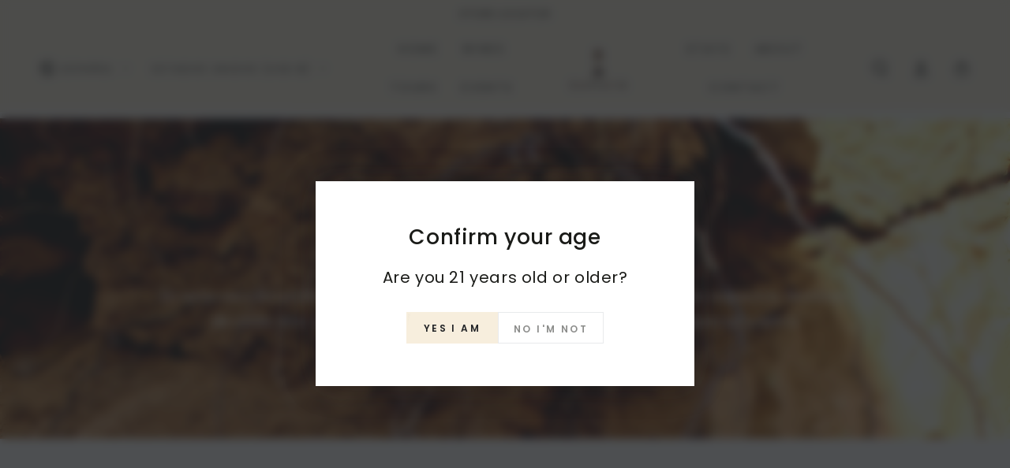

--- FILE ---
content_type: text/css
request_url: https://dovinto.com/cdn/shop/t/7/assets/pagefly.0f471ae3.css?v=163648624485004858641691229405
body_size: 294
content:
.lcHmGL{word-break:break-word}.lcHmGL span{font-weight:inherit;text-decoration:inherit}.lcHmGL i{margin-right:.3em}.fLDHlO{position:relative;overflow:hidden;display:inline-flex;justify-content:flex-start;align-items:flex-start;max-width:100%;vertical-align:middle}.fLDHlO img{display:inline-block;object-fit:cover;height:auto;width:100%}.bgMQOP{position:relative}.jklmHY{padding:var(--pf-s-lg)}@media (max-width: 1199px) and (min-width: 992px){.jklmHY{padding:var(--pf-s-md)}}@media (max-width: 991px) and (min-width: 768px){.jklmHY{padding:var(--pf-s-sm)}}@media (max-width: 767px){.jklmHY{padding:var(--pf-s-xs)}}.fTyjzF{position:relative}.eYzxUD{margin:0 calc(-1 * var(--pf-s-lg))}@media (max-width: 1199px) and (min-width: 992px){.eYzxUD{margin:0 calc(-1 * var(--pf-s-md))}}@media (max-width: 991px) and (min-width: 768px){.eYzxUD{margin:0 calc(-1 * var(--pf-s-sm))}}@media (max-width: 767px){.eYzxUD{margin:0 calc(-1 * var(--pf-s-xs))}}.bjKdkd__parallax{position:absolute;top:0;left:0;width:100%;height:100%;overflow:hidden;pointer-events:none}.bjKdkd{padding:15px 0;position:relative}.cbrLgP>span:last-child{line-height:inherit;display:block;margin-right:0!important}#editor-dnd-wrapper .cbrLgP span+span[contenteditable]{display:block}#editor-dnd-wrapper .cbrLgP span+span[contenteditable]:empty:after{display:inline}.cbrLgP ol,.cbrLgP ul{list-style-position:inside}.cbrLgP blockquote{font-size:inherit}.fnmilh{display:inline-block}.fnmilh[contenteditable=true]{-webkit-user-select:text;user-select:text}.fnmilh{vertical-align:baseline;word-break:break-word}.fnmilh:focus{outline:none}.fnmilh:after{display:inline}@media all{.__pf .pf-6ee5965c{font-weight:500;font-size:35px;color:#fff}.__pf .pf-6b87a85e{line-height:26px}.__pf .pf-965c219a{color:#fff;font-size:18px}.__pf .pf-72ae2852{text-align:center}.__pf .pf-d0539e8d{padding:100px 0;background-size:cover;background-repeat:no-repeat;background-image:url(/cdn/shop/t/6/assets/pf-3113a643--RIZOSFERA.jpg?v=1609369027);background-attachment:scroll;background-position:0% 0%}.__pf .pf-33c278fb{font-size:26px;text-align:center}.__pf .pf-c425f8ee{background:#f5f5f5;width:310px;height:740px}.__pf .pf-d6d85d8b{margin:0;font-weight:500;color:#2d2d2d;line-height:1.5;font-size:26px}.__pf .pf-5d8bcee5{margin:0;line-height:1.4;text-align:center}.__pf .pf-b95a5e23{padding:15px;background-color:#f5f5f5;margin-top:20px}.__pf .pf-ff11aa19{text-align:center}.__pf .pf-8452eba7{background:#f5f5f5;width:300px;height:740px}.__pf .pf-cee590fa{margin:0;font-weight:500;color:#2d2d2d;line-height:1.5;font-size:26px}.__pf .pf-90fa8f4a{margin:0;line-height:1.4}.__pf .pf-5e2363b3{padding:15px;background-color:#f5f5f5;margin-top:20px}.__pf .pf-aa1939cb{text-align:center}.__pf .pf-e57119ab{background:#f5f5f5;width:300px;height:740px}.__pf .pf-8f4af64f{margin:0;font-weight:500;color:#2d2d2d;line-height:1.5;font-size:26px}.__pf .pf-f64fb95a{margin:0;line-height:1.4}.__pf .pf-63b3ff11{padding:15px;background-color:#f5f5f5;margin-top:20px}.__pf .pf-39cb861c{text-align:center}.__pf .pf-feea943c{background:#f5f5f5;width:500px;height:500px}.__pf .pf-8c9cbd8f{margin:0;font-weight:500;color:#2d2d2d;line-height:1.5;font-size:26px}.__pf .pf-bd8f5ea3{margin:0;line-height:1.4}.__pf .pf-9073f287{padding:15px;background-color:#f5f5f5;margin-top:20px}.__pf .pf-6f32ebd7{text-align:center}.__pf .pf-34f0e354{text-align:center;display:inline-block;padding-left:300px}.__pf .pf-bff63c15{text-align:center;font-size:26px}.__pf .pf-8dc494a5{background:#f5f5f5;width:256px;height:542px}.__pf .pf-bc75ab6b{margin:0;font-weight:500;color:#2d2d2d;line-height:1.5;font-size:26px}.__pf .pf-ab6b9d68{margin:0;line-height:1.4}.__pf .pf-4cae59bd{padding:15px;background-color:#f5f5f5;margin-top:20px}.__pf .pf-ddcbf1aa{text-align:center}.__pf .pf-8756ed82{background:#f5f5f5}.__pf .pf-9d68c6ac{margin:0;font-weight:500;color:#2d2d2d;line-height:1.5;font-size:26px}.__pf .pf-c6ac1c4f{margin:0;line-height:1.4}.__pf .pf-59bdc3aa{padding:15px;background-color:#f5f5f5;margin-top:20px}.__pf .pf-f1aaa407{text-align:center}.__pf .pf-1a7aad09{background:#f5f5f5;width:302px;height:541px}.__pf .pf-1c4fe066{margin:0;font-weight:500;color:#2d2d2d;line-height:1.5;font-size:26px}.__pf .pf-e0664cae{margin:0;line-height:1.4}.__pf .pf-c3aaddcb{padding:15px;background-color:#f5f5f5;margin-top:20px}.__pf .pf-a407bfac{text-align:center}}@media only screen and (max-width: 767px){.__pf .pf-6b87a85e{line-height:22px}.__pf .pf-d0539e8d{background-position:50% 0%;background-image:url(/cdn/shop/t/6/assets/pf-44a24f63--RIZOSFERA-Edited.jpg?v=1611111171&selected)}}
/*# sourceMappingURL=/cdn/shop/t/7/assets/pagefly.0f471ae3.css.map?v=163648624485004858641691229405 */


--- FILE ---
content_type: text/javascript
request_url: https://dovinto.com/cdn/shop/t/7/assets/age-verifier.js?v=110934159059907736611689412906
body_size: 181
content:
class AgeVerifier extends HTMLElement{constructor(){super(),this.cookieName="beyours:age-verifier",this.classes={bodyClass:"promo-popup--open",activeClass:"is-active",closingClass:"is-closing",showImage:"show-image",blurImage:"promo-popup--blur"},this.blurImage=this.dataset.blurImage==="true",this.popup=this.querySelector(".promo-popup"),(!this.getCookie(this.cookieName)||this.dataset.testMode==="true")&&this.init();const button=this.querySelector("button");button&&button.addEventListener("click",this.close.bind(this))}connectedCallback(){Shopify.designMode&&(this.onShopifySectionLoad=this.onSectionLoad.bind(this),this.onShopifySectionSelect=this.onSectionSelect.bind(this),this.onShopifySectionDeselect=this.onSectionDeselect.bind(this),document.addEventListener("shopify:section:load",this.onShopifySectionLoad),document.addEventListener("shopify:section:select",this.onShopifySectionSelect),document.addEventListener("shopify:section:deselect",this.onShopifySectionDeselect))}disconnectedCallback(){Shopify.designMode&&(document.removeEventListener("shopify:section:load",this.onShopifySectionLoad),document.removeEventListener("shopify:section:select",this.onShopifySectionSelect),document.removeEventListener("shopify:section:deselect",this.onShopifySectionDeselect),document.body.classList.remove(this.classes.bodyClass),this.blurImage&&document.body.classList.remove(this.classes.blurImage))}onSectionLoad(event){filterShopifyEvent(event,this,()=>this.open.bind(this))}onSectionSelect(event){filterShopifyEvent(event,this,this.open.bind(this))}onSectionDeselect(event){filterShopifyEvent(event,this,this.close.bind(this))}init(){Shopify&&Shopify.designMode||this.open()}open(){console.log(this.blurImage),document.body.classList.remove(this.classes.bodyClass),this.blurImage&&document.body.classList.remove(this.classes.blurImage),this.popup.classList.add(this.classes.activeClass),setTimeout(()=>{this.popup.classList.add(this.classes.showImage)},600),this.popup.dataset.position==="center"&&(setScrollbarWidth(),document.body.classList.add(this.classes.bodyClass),this.blurImage&&document.body.classList.add(this.classes.blurImage))}close(){if(this.popup.classList.add(this.classes.closingClass),this.blurImage&&document.body.classList.remove(this.classes.blurImage),setTimeout(()=>{this.popup.classList.remove(this.classes.activeClass),this.popup.classList.remove(this.classes.closingClass),this.popup.classList.remove(this.classes.showImage),this.popup.dataset.position==="center"&&document.body.classList.remove(this.classes.bodyClass)},500),this.dataset.testMode==="true"){this.removeCookie(this.cookieName);return}this.setCookie(this.cookieName,this.dataset.expiry)}getCookie(name){const match=document.cookie.match(`(^|;)\\s*${name}\\s*=\\s*([^;]+)`);return match?match[2]:null}setCookie(name,expiry){document.cookie=`${name}=true; max-age=${expiry*24*60*60}; path=/`}removeCookie(name){document.cookie=`${name}=; max-age=0`}}customElements.define("age-verifier",AgeVerifier);
//# sourceMappingURL=/cdn/shop/t/7/assets/age-verifier.js.map?v=110934159059907736611689412906
